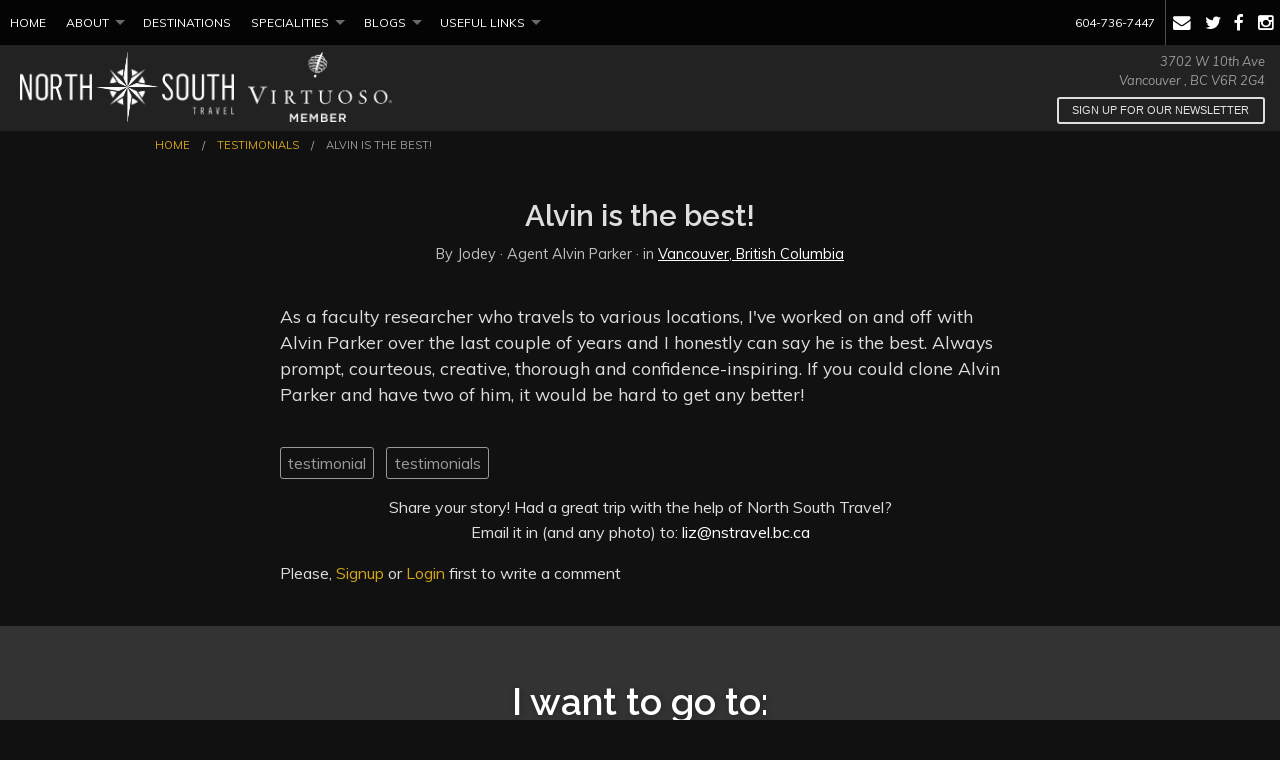

--- FILE ---
content_type: text/html; charset=utf-8
request_url: https://www.northsouthtravel.com/alvin-is-the-bet
body_size: 5352
content:
<!DOCTYPE html>
<!--[if IE 9]><html class="lt-ie10" lang="en" > <![endif]-->
<html lang="en">
	<head><link phx-track-static rel="stylesheet" href="/application/app-661bd56c782dba41ebd9d8e2a6273b8e.css?vsn=d">
<script phx-track-static type="text/javascript" src="/application/app-6cd98173cc17e65dac3414f2e8b491ab.js?vsn=d">
</script>
<!-- SEO Metadata & Tags: Generated 2026-02-03 16:44:40 -->
<script type="application/ld+json">{"@context":"https://schema.org","@graph":[{"@id":"https://www.northsouthtravel.com/#blog-431926","@type":"BlogPosting","articleBody":"As a faculty researcher who travels to various locations, I've worked on and off with Alvin Parker over the last couple of years and I honestly can say he is the best. Always prompt, courteous, creative, thorough and confidence-inspiring. If you could clone Alvin Parker and have two of him, it would be hard to get any better!","author":[{"@type":"Person","email":"alvin@northsouthtravel.com","jobTitle":"Senior Corporate Travel Advisor","name":"Alvin Parker"}],"dateModified":"2024-01-31T22:59:01","description":"As a faculty researcher who travels to various locations, I've worked on and off with Alvin Parker over the last couple of years and I honestly can say he is the best. Always prompt, courteous, creative, thorough and confidence-inspiring. If you could clone Alvin Parker and have two of him, it would be hard to get a...","headline":"Alvin is the best!","image":[],"mainEntityOfPage":"https://www.northsouthtravel.com/alvin-is-the-bet","publisher":{"@id":"https://www.northsouthtravel.com/#organization"}},{"@id":"https://www.northsouthtravel.com/#organization","@type":"Organization","address":{"@type":"PostalAddress","addressCountry":"CA","addressLocality":"Vancouver","addressRegion":"BC","postalCode":"V6R 2G4","streetAddress":"3702 W 10th Ave"},"description":"North South Travel is a boutique travel agency in Vancouver, BC. We have been proudly locally owned since 1981 and we specialize in customized luxury travel planning and corporate travel management. We are one of Western Canada’s largest independent travel agencies and a proud member of the world’s most powerful luxury travel network, Virtuoso. Our team of dedicated travel professionals have different passions and expertise, so whether you are looking to plan that dream anniversary trip to Tahiti, book a small ship cruise around the Mediterranean or plan a once-in-a-lifetime expedition trip to the Polar regions, we can match you with the best advisor to advise and assist you every step of the way! We have a superior network of air, hotel and cruise partners so our travel advisors can save you time and money, as well as ensuring that your vacation is a seamless, memorable and stress-free experience!","email":"liz@nstravel.bc.ca","logo":"https://cdn1.gttwl.net/logos/1426790734.9862208.png?auto=enhance&q=60&auto=enhance&q=60","name":"North South Travel","sameAs":[],"telephone":"+16047367447","url":"https://www.northsouthtravel.com/"}]}</script>
<meta name="tat-analytic-id" content="431926" />
<meta name="tat-analytic-kind" content="post" />
<meta name="tat-article" content="431926" />
<meta name="tat-domain" content="northsouthtravel.com" />
<meta name="tat-id" content="413" />
<meta name="tat-permalink" content="/alvin-is-the-bet" />
<meta property="og:description" content="As a faculty researcher who travels to various locations, I&#39;ve worked on and off with Alvin Parker over the last couple of years and I honestly can say he is the best. Always prompt, courteous, creative, thorough and confidence-inspiring. If you could clone Alvin Parker and have two of him, it would be hard to get a..." />
<meta property="og:image" content="" />
<meta property="og:image:alt" content="North South Travel" />
<meta property="og:locale" content="en_US" />
<meta property="og:logo" content="https://cdn1.gttwl.net/logos/1426790734.9862208.png?auto=enhance&amp;q=60&amp;auto=enhance&amp;q=60" />
<meta property="og:site_name" content="North South Travel" />
<meta property="og:title" content="Alvin is the best!" />
<meta property="og:type" content="article" />
<meta property="og:updated_time" content="2024-01-31T22:59:01" />
<meta property="og:url" content="https://www.northsouthtravel.com/alvin-is-the-bet" />
<meta property="article:modified_time" content="2024-01-31T22:59:01" />
<meta property="article:published_time" content="2016-08-16T20:56:17" />
<link rel="alternate" type="application/rss+xml" href="https://www.northsouthtravel.com/rss" />
<link rel="canonical" href="https://www.northsouthtravel.com/alvin-is-the-bet" />
<link rel="alternate" hreflang="en" href="https://www.northsouthtravel.com/alvin-is-the-bet" />
<link rel="alternate" hreflang="x-default" href="https://www.northsouthtravel.com/" />
<meta name="twitter:card" content="summary_large_image" />
<meta name="twitter:description" content="As a faculty researcher who travels to various locations, I&#39;ve worked on and off with Alvin Parker over the last couple of years and I honestly can say he is the best. Always prompt, courteous, creative, thorough and confidence-inspiring. If you could clone Alvin Parker and have two of him, it would be hard to get a..." />
<meta name="twitter:title" content="Alvin is the best!" />
    <meta charset="utf-8">
    <meta name="viewport" content="width=device-width, initial-scale=1.0">
    <title>Alvin is the best!</title>
    <meta name="description" content="As a faculty researcher who travels to various locations, I've worked on and off with Alvin Parker over the last couple of years and I honestly can say he is the best. Always prompt, courteous, creative, thorough and confidence-inspiring. If you could clone Alvin Parker and have two of him, it would be hard to get a...">
    <meta name="keywords" content="testimonial,testimonials">
    <link rel="stylesheet" href="//cdn.jsdelivr.net/foundation/5.5.1/css/normalize.css">
    <link rel="stylesheet" href="//cdn.jsdelivr.net/foundation/5.5.1/css/foundation.min.css">
    <link rel="stylesheet" href="//maxcdn.bootstrapcdn.com/font-awesome/4.2.0/css/font-awesome.min.css">
    <link href='https://fonts.googleapis.com/css?family=Muli:400,400italic' rel='stylesheet' type='text/css'>
    <link href='//fonts.googleapis.com/css?family=Raleway:700,600' rel='stylesheet' type='text/css'>
    <link rel="stylesheet" href="/css/temp.css">
    <link rel="stylesheet" href="/css/temp-colors.css">
    
    
    <script src="//cdn.jsdelivr.net/foundation/5.5.1/js/vendor/modernizr.js"></script>
    <script>!function(f,b,e,v,n,t,s){if(f.fbq)return;n=f.fbq=function(){n.callMethod?n.callMethod.apply(n,arguments):n.queue.push(arguments)};if(!f._fbq)f._fbq=n;n.push=n;n.loaded=!0;n.version='2.0';n.queue=[];t=b.createElement(e);t.async=!0;t.src=v;s=b.getElementsByTagName(e)[0];s.parentNode.insertBefore(t,s)}(window,document,'script','https://connect.facebook.net/en_US/fbevents.js'); fbq('init', '455058034964742'); fbq('track', 'PageView');</script><noscript> <img height="1" width="1" src="https://www.facebook.com/tr?id=455058034964742&ev=PageView&noscript=1"/></noscript>
    <script src="//sdk.engage.co/sdk.js"
    data-company="09A6FC15-A7E8-2040-9D79-1EF0C496CD26"
    data-widget="northsouthsite"></script>
    
    <!-- Global site tag (gtag.js) - Google Analytics -->
    <script async src="https://www.googletagmanager.com/gtag/js?id=UA-39612695-1"></script>
    <script>
      window.dataLayer = window.dataLayer || [];
      function gtag(){dataLayer.push(arguments);}
      gtag('js', new Date());
    
      gtag('config', 'UA-39612695-1');
    </script>
  </head>
  <body>
  	<!-- Main Wrap -->
	  <div id="main-wrap" class="main-section">
	  	<!-- Main -->
		  <div id="main">
				<!-- Header -->
	      <div class="fixed">
	<nav class="top-bar" data-topbar role="navigation">
	  <ul class="title-area">
	    <li class="name show-for-small-only">
	      <span>Call Us <a href="tel:604-736-7447" onclick="ga('send', 'event', 'Phone Call Tracking', 'Click to Call', '604-736-7447', 0);">604-736-7447</a></span>
	    </li>
	    <!-- Remove the class "menu-icon" to get rid of menu icon. Take out "Menu" to just have icon alone -->
	    <li class="toggle-topbar menu-icon"><a href="#"><span></span></a></li>
	  </ul>
	  <section class="top-bar-section">
	    <!-- Right Nav Section -->
	    <ul class="right">
	      
	      <li class="hide-for-small-only">
	      <a class="header-phone" href="tel:16047367447" onclick="gtag('event', 'contact', { event_category: 'Mobile Calls', event_action: 'call'});">604-736-7447</a></li>
	      
	      <li class="divider"></li>
	      <li class="has-icon"><a href="/contact"><i class="fa fa-envelope"></i></a></li>
	      <li class="has-icon"><a href="https://twitter.com/#!/northsouthtravl" target="_blank"><i class="fa fa-twitter"></i></a></li>
	      <li class="has-icon"><a href="https://www.facebook.com/NorthSouthTravel" target="_blank"><i class="fa fa-facebook"></i></a></li>
	      <li class="has-icon"><a href="https://instagram.com/northsouthtrvl/" target="_blank"><i class="fa fa-instagram"></i></a></li>
	    </ul>
	    <!-- Left Nav Section -->
	    <ul class="left">
	      <li><a href="/">Home</a></li>
	    	<li class="has-dropdown">
	      	<a href="#">About</a>
	      	<ul class="dropdown">
	      		<li><a href="/page/history">History</a></li>
					  <li class="has-dropdown">
					  	<a href="/our-team">Our Team</a>
					  	<ul class="dropdown">
					  		<li><a href="/affiliates">Affiliates</a></li>
					  	</ul>
					  </li>
					  <li><a href="/page/how-we-work">How We Work</a></li>
					  <li><a href="/page/employment-opportunities">Careers</a></li>
					  <li><a href="/testimonials">Testimonials</a></li>
					  <li><a href="/page/virtuoso">Virtuoso</a></li>
					  <li><a href="/page/sustainability">Sustainability</a></li>
	      	</ul>
	      </li>
	      <li><a href="/destinations">Destinations</a></li>
	      
	      
	      <li class="has-dropdown">
	      	<a href="#">Specialities</a>
	      	<ul class="dropdown">
	      		
          	<li><a href="/service/corporate-travel">Corporate Travel</a></li>
          	
          	<li><a href="/service/leisure-travel">Leisure Travel</a></li>
          	
          	<li><a href="/service/adventure-travel">Adventure Travel</a></li>
          	
          	<li><a href="/service/romance-travel">Romance Travel</a></li>
          	
          </ul>
	      </li>
	      
	      <li class="has-dropdown">
	      	<a href="#">Blogs</a>
	      	<ul class="dropdown">
	      		<li><a href="/blog">Our Blog</a></li>
	      		<li><a href="/kais-corner">Kai's Corner</a></li>
	      		<li><a href="/best-beds">Best Beds</a></li>
	      	</ul>
	      </li>
	      <li class="has-dropdown">
	      	<a href="#">Useful Links</a>
	      	<ul class="dropdown">
	      		<li><a href="https://www.igoinsured.com/Direct/ManulifeGlobal.aspx?ag=NSTVVGI&lang=E" target="_blank">Travel Insurance</a></li>
	      		<li><a href="/page/online-check-in">Online Check-in</a></li>
	      		<li><a href="/page/airport-parking">Airport Parking</a></li>
	      		<li><a href="/page/apps-for-travellers">Recommended Travel Apps</a></li>
	      		<li><a href="/page/travellers-toolbox">Traveller's Toolbox</a></li>
	      		<li><a href="https://apps.grasptechnologies.com/WebReporting/Public/PrintInvoice.aspx?agency=7FB38E482A784BC287B6A6A6B39CA774" target="_blank">Print Invoice</a></li>
	      		<li><a href="/page/profile-form">Traveller Profile</a></li>
	      	</ul>
	      </li>
	      <!--<li><a href="/offer/lattitude-global-volunteering">Lattitude</a></li>-->
	  </section>
	</nav>
</div>
<header id="header">
	<div class="row">
		<div class="columns medium-6">
  	  <a href="/" class="brand">
  		  <img src="https://cdn1.gttwl.net/logos/1426790734.9862208.png?auto=enhance&q=60" alt="North South Travel"/>
  	  </a>
  	  <a href="/page/virtuoso" class="brand">
  		  <img src="https://cdn1.gttwl.net/attachments/cf57e818-02ca-4681-bb4d-a0a262ff3b46.png" alt="Virtuoso Member"/>
  	  </a>
		</div>
		<div class="columns medium-6">
		  
		  <address class="text-right">
				3702 W 10th Ave<br>
				Vancouver
				, BC 
			  V6R 2G4
			</address>
			
			<div class="constant-contact">
  <!-- BEGIN: Constant Contact Email List Form Button -->
  <a class="button empty white radius" href="https://visitor.r20.constantcontact.com/d.jsp?llr=kktqrzcab&amp;p=oi&amp;m=1102516342090&amp;sit=uxrez9aeb&amp;f=d3f24055-dc5b-4d9d-886c-64a3437d13be">Sign up for our newsletter</a>
</div>
		</div>
	</div>
</header>
	      
	      
	      <!-- content goes here -->
        <div class="row">
	<div class="columns medium-12">
		<!-- breadcrumbs -->
		<ul class="breadcrumbs">
			<li><a href="/">Home</a></li>
			<li><a href="/testimonials">Testimonials</a></li>
			<li class="current">Alvin is the best!</li>
		</ul>
	</div>
	<div class="columns medium-10 medium-centered large-9">
		<div class="page-title text-center">
			<h1>Alvin is the best!</h1>
			<div class="post-details">
			  By Jodey
				&middot; Agent Alvin Parker
				
				&middot; in <a href="/testimonials?place=Vancouver">Vancouver, British Columbia</a> 
				
				
				
			</div>
		</div>
		<div class="page-content">
			<article>
				<!-- Primary Media -->
				
				
				
				
				<p>As a faculty researcher who travels to various locations, I've worked on and off with Alvin Parker over the last couple of years and I honestly can say he is the best. Always prompt, courteous, creative, thorough and confidence-inspiring. If you could clone Alvin Parker and have two of him, it would be hard to get any better!</p>
			</article>
			
			
				<div class="tags">
					
	        <a href="/blog?tag=testimonial">testimonial</a>
	        
	        <a href="/blog?tag=testimonials">testimonials</a>
	        
				</div>
				
				
				
		    
			
			
			<div class="text-center">
			  <p>Share your story! Had a great trip with the help of North South Travel?<br>Email it in (and any photo) to: <a href="mailto:liz@nstravel.bc.ca?subject=My trip story">liz@nstravel.bc.ca</a></p>
			</div>
			
			
      
            
<div class="formComment">
  
  <!-- if not logged in -->
  <p>Please, <a href="/signup?return_url=/alvin-is-the-bet">Signup</a> or <a href="/login?return_url=/alvin-is-the-bet">Login</a> first to write a comment</p>
  
</div>
		</div>
	</div>
</div>

<!-- Go to www.addthis.com/dashboard to customize your tools -->
<script type="text/javascript" src="//s7.addthis.com/js/300/addthis_widget.js#pubid=ra-54da828a116c1929" async="async"></script>





<div class="wrap-wdywtg" >
  <div class="row">
    <div class="columns medium-8 medium-centered">
      
      <h2 class="text-center">I want to go to:</h2>
      
      
      <form method="post" action="/go" class="wdywtg-form">
<input type="hidden" name="authenticity_token" value="IiBsEhxHNA0bdhN2e3haDAQScn9GJnZEtFT_M-XkxGK85Ho_MV-5qDFq" />
<input type="hidden" name="apikey" value="northsouthtravel.com" />
<input type="text" name="_gttwl_hnp" class="gttwlhnp" tabindex="-1" autocorrect="off" spellcheck="false" autocomplete="off" readonly onfocus="this.removeAttribute('readonly');" />

	<div class="row collapse">
		<div class="columns small-10">
			<input type="text" name="place" class="form-control input-lg" id="geo_loc" value="Vancouver" autocomplete="off"/>
		</div>
		<div class="columns small-2">
			<button class="button postfix"><i class="fa fa-paper-plane"></i></button>
		</div>
	</div>
</form>
    </div>
  </div>
</div>
        
      </div>
	  </div>
	  <!-- Footer -->
    <footer id="footer">
	<div class="row">
		<div class="columns medium-4">
			<address>
			  <h4>North South Travel</h4>
			  
				  3702 W 10th Ave
				  <br>
				  Vancouver
				  , BC 
			  	V6R 2G4
			  	<br>
			  
			  
			  <abbr title="Phone">P:</abbr> 
			  <a href="tel:16047367447" onclick="gtag('event', 'contact', { event_category: 'Mobile Calls', event_action: 'call'});">604-736-7447</a>
			  <br>
			  
			  
			  <abbr title="Fax">F:</abbr> 604 736 6513
			  <br>
			  
			  <abbr title="Tollfree">TF:</abbr><a href="tel:18006651882" onclick="gtag('event', 'contact', { event_category: 'Mobile Calls', event_action: 'call'});">1.800.665.1882</a> 
			</address>
		</div>
		<div class="columns medium-4">
			<dl>
			  <dt><h4>More about us</h4></dt>
			  <dd><a href="/page/about-us">About Us</a></dd>
			  <dd><a href="/contact">Contact Us</a></dd>
			  <dd><a href="/our-team">Our Team</a></dd>
			  <dd><a href="/page/privacy-policy">Privacy Policy</a></dd>
			</dl>
		</div>
		<div class="columns medium-4">
			<div class="subscription-form">
				<h4>Get North South Travel updates in your email</h4>
  			<div class="constant-contact">
  <!-- BEGIN: Constant Contact Email List Form Button -->
  <a class="button empty white radius" href="https://visitor.r20.constantcontact.com/d.jsp?llr=kktqrzcab&amp;p=oi&amp;m=1102516342090&amp;sit=uxrez9aeb&amp;f=d3f24055-dc5b-4d9d-886c-64a3437d13be">Sign up for our newsletter</a>
</div>
  			<p>For Email Newsletters you can trust.</p>
		  </div>
		</div>
	</div>
	<hr>
  <p class="text-center credits">&copy;2026 North South Travel &middot; Consumer Protection BC License #3714-4 &middot; Powered by <a href="https://www.travelagencytribes.com/">Travel Agency Tribes</a></p>
</footer>
	  
	  <script src="//cdn.jsdelivr.net/foundation/5.5.1/js/vendor/jquery.js"></script>
    <script src="//cdnjs.cloudflare.com/ajax/libs/foundation/5.5.1/js/foundation.min.js"></script>
    <script src="/ckeditor/ckeditor.js" type="text/javascript"></script>
    
    <script src="/js/temp.js"></script>
    
  </body>
</html>

--- FILE ---
content_type: text/plain; charset=utf-8
request_url: https://www.northsouthtravel.com/api/humanity
body_size: -374
content:
e0438854-b8c3-4d90-a926-00219fdabb2e